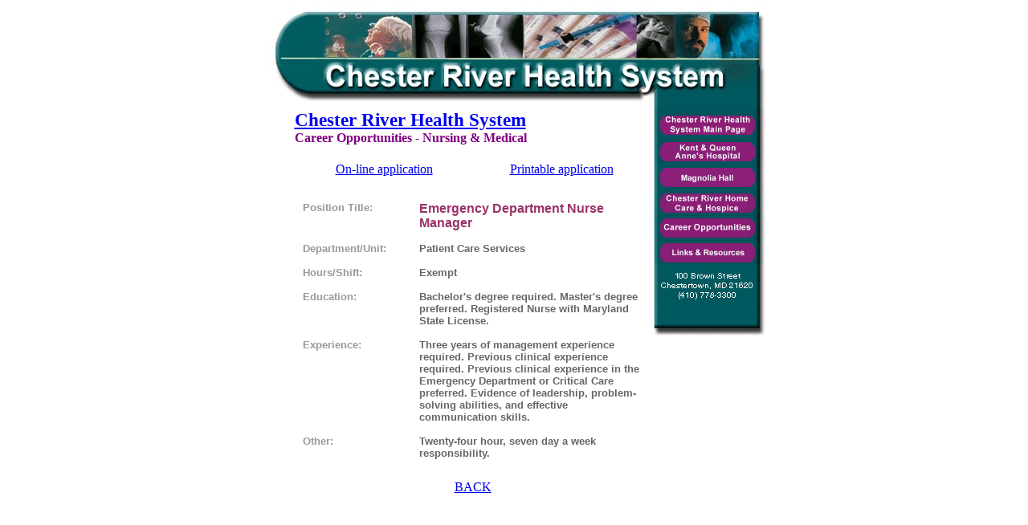

--- FILE ---
content_type: text/html
request_url: https://www.chesterriverhealth.org/careers_entrys/nursing/02-05-04/EDNM_02-05-04.html
body_size: 1283
content:
<html>
<head>
<meta http-equiv="Content-Type" content="text/html; charset=UTF-8"/>
<meta http-equiv="Content-Type" content="text/html; charset=iso-8859-1">
<title>Chester River Health System Career Opportunities</title>
</head>
<body bgcolor="#FFFFFF" text="#000000">
<div align="center"><center>
<table align="center" border="0" cellspacing="0" cellpadding="0" width="625">
  <tr>
    <td width="625"><font face="Verdana"><img border="0" src="../../../images/header.jpg" width="625" height="128"></font></td>
  </tr>
</table>
</center></div><div align="center"><center>
<table align="center" border="0" cellspacing="0" cellpadding="0" width="625">
  <tr>
    <td width="39" align="left">&nbsp;<p>&nbsp;</p>
    <p></td>
        <td width="444" valign="top" align="left"><strong><font face="Verdana"><a href="../../../index_htm.html"><big><big>Chester 
          River Health System</big></big></a><br>
          <font color="#800080">Career Opportunities - Nursing & Medical<br>
          <br>
          </font></font></strong> 
          <table border="0" width="100%">
        <tr>
              <td width="50%" align="center"><font face="Verdana"><a href="../../../careers_entrys/careerapp.html">On-line 
                application</a></font></td>
              <td width="50%" align="center"><font face="Verdana"><a href="../../../careers_entrys/careerprintapp.html">Printable 
                application </a></font></td>
        </tr>
      </table>
          <br>
          <table width="444" border="0" cellspacing="0" cellpadding="0">
            <tr> 
              <td> 
                <table width="444" border="0" cellspacing="5" cellpadding="5">
                  <tr> 
                    <td valign="top"><font face="Arial, Helvetica, sans-serif" size="2" color="#666666"><font color="#CCCCCC"><b><font color="#999999">Position 
                      Title:</font></b></font></font></td>
                    <td><b><font face="Arial, Helvetica, sans-serif" size="3" color="#993366">Emergency Department Nurse Manager
</font></b></td>
                  </tr>
                  <tr> 
                    <td valign="top"><font face="Arial, Helvetica, sans-serif" size="2" color="#666666"><b><font color="#999999">Department/Unit:</font></b></font></td>
                    <td><b><font face="Arial, Helvetica, sans-serif" size="2" color="#666666">Patient Care Services
</font></b></td>
                  </tr>
                  <tr> 
                    <td valign="top"><font face="Arial, Helvetica, sans-serif" size="2" color="#666666"><b><font color="#999999">Hours/Shift:</font></b></font></td>
                    <td> <p><font face="Arial, Helvetica, sans-serif" size="2" color="#666666"><b>Exempt<br>
                        </b></font></p>                    </td>
                  </tr>
                  <tr> 
                    <td valign="top"><font face="Arial, Helvetica, sans-serif" size="2" color="#666666"><b><font color="#999999">Education:</font></b></font></td>
                    <td><b><font color="#666666" size="2" face="Arial, Helvetica, sans-serif">Bachelor's degree required. Master's degree preferred. Registered Nurse with Maryland State License.
</font></b></td>
                  </tr>
                  <tr> 
                    <td width="130" valign="top"><font face="Arial, Helvetica, sans-serif" size="2" color="#666666"><b><font color="#999999">Experience:</font></b></font></td>
                    <td width="314"><b><font face="Arial, Helvetica, sans-serif" size="2" color="#666666">Three years of management experience required. Previous clinical experience required. Previous clinical experience in the Emergency Department or Critical Care preferred. Evidence of leadership, problem-solving abilities, and effective communication skills.
</font></b></td>
                  </tr>
                  <tr> 
                    <td valign="top"><font face="Arial, Helvetica, sans-serif" size="2" color="#666666"><b><font color="#999999">Other:</font></b></font> 
                    </td>
                    <td><b><font face="Arial, Helvetica, sans-serif" size="2" color="#666666">Twenty-four hour, seven day a week responsibility.
</font></b></td>
                  </tr>
                </table>
              </td>
            </tr>
          </table>
          <p align="center"><font face="Verdana"><a href="../../../careers.html">BACK</a></font><b><font face="Verdana"><br>
    </font></b></p>
    <p> </td>
        <td width="142" valign="top" align="right"><font face="Verdana"><a href="../../../index_htm.html"><img border="0" src="../../../images/button-chrsmainpage.gif" width="142" height="36"></a><br>
          <a href="/"><img border="0" src="../../../images/button-kent-qahospital.gif" width="142" height="32"></a><br>
          <a href="../../../magnolia.html"><img border="0" src="../../../images/button-magnoliahall.gif" width="142" height="32"></a><br><a href="../../../khh.html"><img border="0" src="../../../images/button-kenthomehospice.gif" width="142" height="31"><br>
    </a><a href="../../../careers.html"><img border="0" src="../../../images/button-careerops.gif" width="142" height="31"><br>
    </a><a href="../../../lr.html"><img border="0" src="../../../kqah/images/button-lr.gif" width="142" height="31"><br>
    </a><img border="0" src="../../../kqah/images/bottombartail.jpg" width="142" height="91"><br>
    </font></td>
  </tr>
</table>
</center></div>
<script defer src="https://static.cloudflareinsights.com/beacon.min.js/vcd15cbe7772f49c399c6a5babf22c1241717689176015" integrity="sha512-ZpsOmlRQV6y907TI0dKBHq9Md29nnaEIPlkf84rnaERnq6zvWvPUqr2ft8M1aS28oN72PdrCzSjY4U6VaAw1EQ==" data-cf-beacon='{"version":"2024.11.0","token":"1627686ad5c24b2e9a87f281d0182f6a","r":1,"server_timing":{"name":{"cfCacheStatus":true,"cfEdge":true,"cfExtPri":true,"cfL4":true,"cfOrigin":true,"cfSpeedBrain":true},"location_startswith":null}}' crossorigin="anonymous"></script>
</body>
</html>